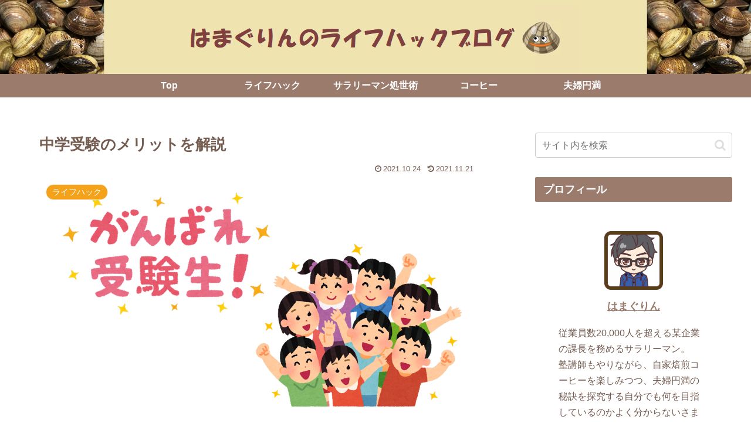

--- FILE ---
content_type: text/html; charset=utf-8
request_url: https://www.google.com/recaptcha/api2/aframe
body_size: -84
content:
<!DOCTYPE HTML><html><head><meta http-equiv="content-type" content="text/html; charset=UTF-8"></head><body><script nonce="U1tHKTs7zy15z4WlDd_8ZQ">/** Anti-fraud and anti-abuse applications only. See google.com/recaptcha */ try{var clients={'sodar':'https://pagead2.googlesyndication.com/pagead/sodar?'};window.addEventListener("message",function(a){try{if(a.source===window.parent){var b=JSON.parse(a.data);var c=clients[b['id']];if(c){var d=document.createElement('img');d.src=c+b['params']+'&rc='+(localStorage.getItem("rc::a")?sessionStorage.getItem("rc::b"):"");window.document.body.appendChild(d);sessionStorage.setItem("rc::e",parseInt(sessionStorage.getItem("rc::e")||0)+1);localStorage.setItem("rc::h",'1764361323690');}}}catch(b){}});window.parent.postMessage("_grecaptcha_ready", "*");}catch(b){}</script></body></html>